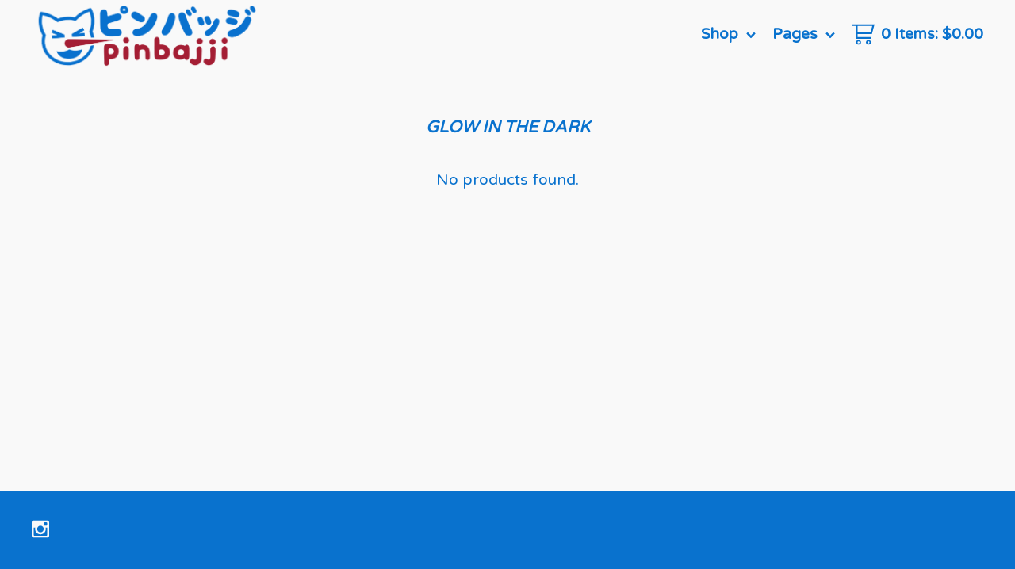

--- FILE ---
content_type: text/html; charset=utf-8
request_url: https://www.pinbajji.com/category/glow-in-the-dark
body_size: 3668
content:
<!DOCTYPE html>
<html>
  <head>
    <title>Glow In The Dark | PINBAJJI</title>
    <meta charset="utf-8">
    <meta name="viewport" content="width=device-width, initial-scale=1, maximum-scale=1">
    <link href="/theme_stylesheets/205355980/1677816777/theme.css" rel="stylesheet">
    <!-- Served from Big Cartel Storefront -->
<!-- Big Cartel generated meta tags -->
<meta name="generator" content="Big Cartel" />
<meta name="author" content="PINBAJJI" />
<meta name="description" content="Browse all products in the Glow In The Dark category from PINBAJJI." />
<meta name="referrer" content="strict-origin-when-cross-origin" />
<meta name="theme_name" content="Good Vibes" />
<meta name="theme_version" content="1.4.7" />
<meta property="og:type" content="website" />
<meta property="og:site_name" content="PINBAJJI" />
<meta property="og:title" content="Glow In The Dark" />
<meta property="og:url" content="https://www.pinbajji.com/category/glow-in-the-dark" />
<meta property="og:description" content="Browse all products in the Glow In The Dark category from PINBAJJI." />
<meta property="og:image" content="https://assets.bigcartel.com/account_images/2413466/icon.jpg?auto=format&amp;fit=max&amp;h=1200&amp;w=1200" />
<meta property="og:image:secure_url" content="https://assets.bigcartel.com/account_images/2413466/icon.jpg?auto=format&amp;fit=max&amp;h=1200&amp;w=1200" />
<meta name="twitter:card" content="summary_large_image" />
<meta name="twitter:title" content="Glow In The Dark" />
<meta name="twitter:description" content="Browse all products in the Glow In The Dark category from PINBAJJI." />
<meta name="twitter:image" content="https://assets.bigcartel.com/account_images/2413466/icon.jpg?auto=format&amp;fit=max&amp;h=1200&amp;w=1200" />
<!-- end of generated meta tags -->

<!-- Big Cartel generated link tags -->
<link rel="preconnect" href="https://fonts.googleapis.com" />
<link rel="preconnect" href="https://fonts.gstatic.com" crossorigin="true" />
<link rel="stylesheet" href="//fonts.googleapis.com/css?family=Varela+Round&amp;display=swap" type="text/css" title="Google Fonts" />
<link rel="canonical" href="https://www.pinbajji.com/category/glow-in-the-dark" />
<link rel="alternate" href="https://www.pinbajji.com/products.xml" type="application/rss+xml" title="Product Feed" />
<link rel="icon" href="/favicon.svg" type="image/svg+xml" />
<link rel="icon" href="/favicon.ico" type="image/x-icon" />
<link rel="apple-touch-icon" href="/apple-touch-icon.png" />
<!-- end of generated link tags -->

<!-- Big Cartel generated structured data -->
<script type="application/ld+json">
{"@context":"https://schema.org","@type":"BreadcrumbList","itemListElement":[{"@type":"ListItem","position":1,"name":"Home","item":"https://www.pinbajji.com/"},{"@type":"ListItem","position":2,"name":"Glow In The Dark","item":"https://www.pinbajji.com/category/glow-in-the-dark"}]}
</script>

<!-- end of generated structured data -->

<script>
  window.bigcartel = window.bigcartel || {};
  window.bigcartel = {
    ...window.bigcartel,
    ...{"account":{"id":299702,"host":"www.pinbajji.com","bc_host":"pinbajji.bigcartel.com","currency":"USD","country":{"code":"US","name":"United States"}},"theme":{"name":"Good Vibes","version":"1.4.7","colors":{"primary_text_color":null,"link_text_color":null,"link_hover_color":null,"background_color":"#F9F9F9","button_background_color":null,"button_text_color":null,"button_hover_background_color":null}},"checkout":{"payments_enabled":true,"paypal_merchant_id":"N4YCTEKDXTWXE"},"page":{"type":"products"}}
  }
</script>
<script async src="https://www.paypal.com/sdk/js?client-id=AbPSFDwkxJ_Pxau-Ek8nKIMWIanP8jhAdSXX5MbFoCq_VkpAHX7DZEbfTARicVRWOVUgeUt44lu7oHF-&merchant-id=N4YCTEKDXTWXE&currency=USD&components=messages,buttons" data-partner-attribution-id="BigCartel_SP_PPCP" data-namespace="PayPalSDK"></script>
<script type="text/javascript">
  var _bcaq = _bcaq || [];
  _bcaq.push(['_setUrl','stats1.bigcartel.com']);_bcaq.push(['_trackVisit','299702']);
  (function() {
    var bca = document.createElement('script'); bca.type = 'text/javascript'; bca.async = true;
    bca.src = '/stats.min.js';
    var s = document.getElementsByTagName('script')[0]; s.parentNode.insertBefore(bca, s);
  })();
</script>
<script src="/assets/currency-formatter-e6d2ec3fd19a4c813ec8b993b852eccecac4da727de1c7e1ecbf0a335278e93a.js"></script>
  
<style></style>
</head>

  <body id="products" class="theme">
    <header>
      <div class="container">
        <div class="brand">
          
            <a class="logo" href="/"></a>
          
        </div>
        <div class="top_nav">
          <ul class="nav_items">
            <li class="open_cart"><a href="/cart"> <svg version="1.1" xmlns="http://www.w3.org/2000/svg" xmlns:xlink="http://www.w3.org/1999/xlink" x="0px" y="0px" viewBox="0 0 30 28" enable-background="new 0 0 30 28" xml:space="preserve"><g><path d="M26.4,13.5L30,0H0v2.3h4.6l0,10h0v7.5h20.8v-2.3H7v-4.1H26.4z M26.9,2.3l-2.4,8.9H7l0-8.9H26.9z"/><path class="cart-icon" d="M8.2,21.4c-1.9,0-3.4,1.5-3.4,3.3S6.4,28,8.2,28s3.4-1.5,3.4-3.3S10.1,21.4,8.2,21.4z M8.2,26.1c-0.8,0-1.4-0.6-1.4-1.4c0-0.7,0.6-1.4,1.4-1.4s1.4,0.6,1.4,1.4C9.6,25.5,9,26.1,8.2,26.1z"/><path class="cart-icon" d="M21.7,21.4c-1.9,0-3.4,1.5-3.4,3.3s1.5,3.3,3.4,3.3s3.4-1.5,3.4-3.3S23.6,21.4,21.7,21.4z M21.7,26.1c-0.8,0-1.4-0.6-1.4-1.4c0-0.7,0.6-1.4,1.4-1.4s1.4,0.6,1.4,1.4C23.1,25.5,22.5,26.1,21.7,26.1z"/></g></svg> <span class="header_cart_details">0 Items<span class="hide_mobile">: <span data-currency-amount="0" data-currency-code="USD"><span class="currency_sign">$</span>0.00</span></span></span></a></li>
            <li class="open_pages"><a href="#" data-hover="Pages">Pages <svg class="up" version="1.1" xmlns="http://www.w3.org/2000/svg" xmlns:xlink="http://www.w3.org/1999/xlink" x="0px" y="0px" viewBox="0 0 11 7.6" enable-background="new 0 0 11 7.6" xml:space="preserve"><g><polygon points="11,1.8 9.3,0 5.5,4.1 1.7,0 0,1.8 5.5,7.6"/></g></svg></a></li>
            <li class="open_shop"><a href="#" data-hover="Shop">Shop <svg class="up" version="1.1" xmlns="http://www.w3.org/2000/svg" xmlns:xlink="http://www.w3.org/1999/xlink" x="0px" y="0px" viewBox="0 0 11 7.6" enable-background="new 0 0 11 7.6" xml:space="preserve"><g><polygon points="11,1.8 9.3,0 5.5,4.1 1.7,0 0,1.8 5.5,7.6"/></g></svg></a></li>
          </ul>
        </div>
      </div>
    </header>
    <section class="content">
      <div class="container">
        <div class="mobile_nav">
          <ul class="nav_items">
            <li class="open_shop"><a href="#" data-hover="Shop">Shop <svg class="up" version="1.1" xmlns="http://www.w3.org/2000/svg" xmlns:xlink="http://www.w3.org/1999/xlink" x="0px" y="0px" viewBox="0 0 11 7.6" enable-background="new 0 0 11 7.6" xml:space="preserve"><g><polygon points="11,1.8 9.3,0 5.5,4.1 1.7,0 0,1.8 5.5,7.6"/></g></svg></a></li>
            <li class="open_pages"><a href="#" data-hover="Pages">Pages <svg class="up" version="1.1" xmlns="http://www.w3.org/2000/svg" xmlns:xlink="http://www.w3.org/1999/xlink" x="0px" y="0px" viewBox="0 0 11 7.6" enable-background="new 0 0 11 7.6" xml:space="preserve"><g><polygon points="11,1.8 9.3,0 5.5,4.1 1.7,0 0,1.8 5.5,7.6"/></g></svg></a></li>
          </ul>
        </div>
        <div class="dropdown_links">
          <ul class="category_links">
            <li><a href="/products" data-hover="">All Products</a></li>
            
            <li data-hover="Soft Enamel Pin"><a title="View Soft Enamel Pin" href="/category/soft-enamel-pin">Soft Enamel Pin</a></li>
            
            <li data-hover="Hard Enamel Pin"><a title="View Hard Enamel Pin" href="/category/hard-enamel-pin">Hard Enamel Pin</a></li>
            
            <li data-hover="LIMITED EDITION"><a title="View LIMITED EDITION" href="/category/limited-edition">LIMITED EDITION</a></li>
            
            <li data-hover="Older"><a title="View Older" href="/category/older">Older</a></li>
            
          </ul>
          <ul class="page_links">
            
            <li><a title="View FAQ" href="/exchanges-returns">FAQ</a></li>
            
            <li><a href="/contact" title="contact">Contact</a></li>
            
            <li><a href="http://www.pinbajji.com" title="back to site">Back to Site</a></li>
            
          </ul>
        </div>
      </div>
      
      <div class="container page_content">
        
          <h2 class="category_name">Glow In The Dark</h2>

  
    <div class="products"><p>No products found.</p></div>
  

        
      </div>
    </section>

    <footer>
      <div class="container">
        
          <div class="footer_section footer_social">
            <ul class="social_links">
              
              
              
                <li><a title="Instagram" href="https://www.instagram.com/iheartjlp/"><svg xmlns="http://www.w3.org/2000/svg" width="36" height="36" viewBox="0 90 612 612"><path d="M540.273 90H71.727C32.19 90 0 122.19 0 161.727v468.67C0 669.81 32.19 702 71.727 702h468.67c39.535 0 71.726-32.19 71.726-71.727V161.727C612 122.313 579.687 90 540.273 90zM306 280.332c63.893 0 115.668 51.775 115.668 115.668S369.893 511.668 306 511.668 190.332 459.893 190.332 396 242.107 280.332 306 280.332zM542.232 608.12c0 13.096-10.77 23.867-23.868 23.867H92.412c-13.097 0-23.868-10.77-23.868-23.868V348.51h56.304c-3.917 15.177-6.12 31.21-6.12 47.49 0 103.55 83.966 187.272 187.272 187.272S493.272 499.552 493.272 396c0-16.524-2.204-32.313-6.12-47.49h55.08v259.61zm0-353.002c0 13.097-10.77 23.868-23.868 23.868h-69.77c-13.096 0-23.867-10.77-23.867-23.868V185.35c0-13.097 10.77-23.868 23.868-23.868h69.77c13.096 0 23.867 10.77 23.867 23.868v69.768z"/></svg></a></li>
              
              
              
            </ul>
          </div>
        
        <div class="">
         
        </div>
      </div>
    </footer>
    <script src="//ajax.googleapis.com/ajax/libs/jquery/3.4.1/jquery.min.js"></script>
    <script src="https://assets.bigcartel.com/api/6/api.usd.js?v=1"></script>
    <script>
      var formatMoney = Format.money;
      Format.money = function(number) {
        
          return formatMoney(number, true, true, false);
        
      };
      $(function() {
        if ($('.slides').length) {
          $('.flexslider').flexslider({
            "animation": "slide",
            "useCSS": false
          });
        }
      });
    </script>
    <script src="https://assets.bigcartel.com/theme_assets/94/1.4.7/theme.js?v=1"></script>
    
  

<script defer src="https://static.cloudflareinsights.com/beacon.min.js/vcd15cbe7772f49c399c6a5babf22c1241717689176015" integrity="sha512-ZpsOmlRQV6y907TI0dKBHq9Md29nnaEIPlkf84rnaERnq6zvWvPUqr2ft8M1aS28oN72PdrCzSjY4U6VaAw1EQ==" data-cf-beacon='{"rayId":"9c14fddba990984a","version":"2025.9.1","serverTiming":{"name":{"cfExtPri":true,"cfEdge":true,"cfOrigin":true,"cfL4":true,"cfSpeedBrain":true,"cfCacheStatus":true}},"token":"44d6648085c9451aa740849b0372227e","b":1}' crossorigin="anonymous"></script>
</body>
</html>
